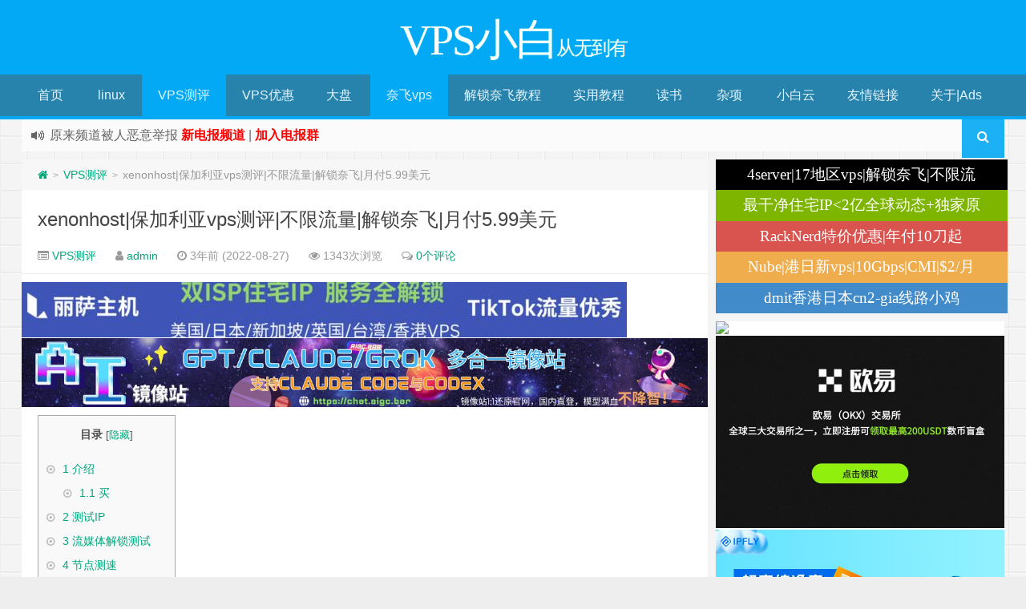

--- FILE ---
content_type: text/html; charset=UTF-8
request_url: https://vpsxb.net/2841/
body_size: 20806
content:
<!--
代码如诗 , 如痴如醉 !
-->
<!DOCTYPE HTML>
<html xmlns:wb="http://open.weibo.com/wb" lang="zh-CN">
<head>
<meta charset="UTF-8">
<meta http-equiv="Cache-Control" content="no-transform" />
<meta http-equiv="Cache-Control" content="no-siteapp" />
<meta http-equiv="X-UA-Compatible" content="IE=edge,IE=10,IE=9,IE=8">
<meta name="viewport" content="width=device-width, initial-scale=1.0, user-scalable=0, minimum-scale=1.0, maximum-scale=1.0">
<link href="/favicon.ico" rel="icon" type="image/x-icon" />
<script type="413164fb9230a66823296be7-text/javascript"> var ajaxurl = 'https://vpsxb.net/wp-admin/admin-ajax.php'; </script><meta name='robots' content='max-image-preview:large' />
<style id='wp-img-auto-sizes-contain-inline-css' type='text/css'>
img:is([sizes=auto i],[sizes^="auto," i]){contain-intrinsic-size:3000px 1500px}
/*# sourceURL=wp-img-auto-sizes-contain-inline-css */
</style>
<style id='classic-theme-styles-inline-css' type='text/css'>
/*! This file is auto-generated */
.wp-block-button__link{color:#fff;background-color:#32373c;border-radius:9999px;box-shadow:none;text-decoration:none;padding:calc(.667em + 2px) calc(1.333em + 2px);font-size:1.125em}.wp-block-file__button{background:#32373c;color:#fff;text-decoration:none}
/*# sourceURL=/wp-includes/css/classic-themes.min.css */
</style>
<link rel='stylesheet' id='sps_front_css-css' href='https://vpsxb.net/wp-content/plugins/sync-post-with-other-site/assets/css/sps_front_style.css?rand=234&#038;ver=1.9.1' type='text/css' media='all' />
<link rel='stylesheet' id='toc-screen-css' href='https://vpsxb.net/wp-content/plugins/table-of-contents-plus/screen.min.css?ver=2411.1' type='text/css' media='all' />
<link rel='stylesheet' id='style-css' href='https://vpsxb.net/wp-content/themes/Git-alpha-Cria7L/style.css?ver=1.0' type='text/css' media='all' />
<link rel="https://api.w.org/" href="https://vpsxb.net/wp-json/" /><link rel="alternate" title="JSON" type="application/json" href="https://vpsxb.net/wp-json/wp/v2/posts/2841" /><style type="text/css">.eafl-disclaimer-small{font-size:.8em}.eafl-disclaimer-smaller{font-size:.6em}</style><meta name="keywords" content="保加利亚vps, 奈飞vps, VPS测评, 奈飞vps">
<meta name="description" content="介绍  保加利亚商家，成立于2020年，1Gbps带宽。 买 官网链接 测试IP 达拉斯 45.42.45.1 保加利亚 87.121.54.1 流媒体解锁测试  节点测速    测速结果来自tg频道：@SpeedCentre 测评结果 superbench ----------------------------------------------------------------------------------  CPU Mo">
<style type="text/css" id="custom-background-css">
body.custom-background { background-image: url("https://vpsxb.net/wp-content/themes/Git-alpha-Cria7L/assets/img/bg.png"); background-position: left top; background-size: auto; background-repeat: repeat; background-attachment: fixed; }
</style>
	<link rel="icon" href="https://vpsxb.net/wp-content/uploads/2021/08/cropped-2021081223102786-32x32.jpg" sizes="32x32" />
<link rel="icon" href="https://vpsxb.net/wp-content/uploads/2021/08/cropped-2021081223102786-192x192.jpg" sizes="192x192" />
<link rel="apple-touch-icon" href="https://vpsxb.net/wp-content/uploads/2021/08/cropped-2021081223102786-180x180.jpg" />
<meta name="msapplication-TileImage" content="https://vpsxb.net/wp-content/uploads/2021/08/cropped-2021081223102786-270x270.jpg" />
<title>xenonhost|保加利亚vps测评|不限流量|解锁奈飞|月付5.99美元 | VPS小白</title>
<script type="413164fb9230a66823296be7-text/javascript">
window._deel = {name: 'VPS小白',url: 'https://vpsxb.net/wp-content/themes/Git-alpha-Cria7L', luck: '', ajaxpager: '', commenton: 0, roll: [0,0]}
</script>
<!--[if lt IE 9]><script src="https://cdn.bootcss.com/html5shiv/r29/html5.min.js"></script><![endif]-->
<script type="413164fb9230a66823296be7-text/javascript">
var ajax={get:function(t,e){var s=new XMLHttpRequest||new ActiveXObject("Microsoft,XMLHTTP");s.open("GET",t,!0),s.onreadystatechange=function(){(4==s.readyState&&200==s.status||304==s.status)&&e.call(this,s.responseText)},s.send()},post:function(t,e,s){var n=new XMLHttpRequest||new ActiveXObject("Microsoft,XMLHTTP");n.open("POST",t,!0),n.setRequestHeader("Content-Type","application/x-www-form-urlencoded"),n.onreadystatechange=function(){4!=n.readyState||200!=n.status&&304!=n.status||s.call(this,n.responseText)},n.send(e)}};function setCookie(e,t,o){var i=new Date;i.setDate(i.getDate()+o),document.cookie=e+"="+escape(t)+(null==o?"":";expires="+i.toGMTString())};function getCookie(e){var t,n=new RegExp("(^| )"+e+"=([^;]*)(;|$)");return(t=document.cookie.match(n))?t[2]:null};
</script>
<style id='global-styles-inline-css' type='text/css'>
:root{--wp--preset--aspect-ratio--square: 1;--wp--preset--aspect-ratio--4-3: 4/3;--wp--preset--aspect-ratio--3-4: 3/4;--wp--preset--aspect-ratio--3-2: 3/2;--wp--preset--aspect-ratio--2-3: 2/3;--wp--preset--aspect-ratio--16-9: 16/9;--wp--preset--aspect-ratio--9-16: 9/16;--wp--preset--color--black: #000000;--wp--preset--color--cyan-bluish-gray: #abb8c3;--wp--preset--color--white: #ffffff;--wp--preset--color--pale-pink: #f78da7;--wp--preset--color--vivid-red: #cf2e2e;--wp--preset--color--luminous-vivid-orange: #ff6900;--wp--preset--color--luminous-vivid-amber: #fcb900;--wp--preset--color--light-green-cyan: #7bdcb5;--wp--preset--color--vivid-green-cyan: #00d084;--wp--preset--color--pale-cyan-blue: #8ed1fc;--wp--preset--color--vivid-cyan-blue: #0693e3;--wp--preset--color--vivid-purple: #9b51e0;--wp--preset--gradient--vivid-cyan-blue-to-vivid-purple: linear-gradient(135deg,rgb(6,147,227) 0%,rgb(155,81,224) 100%);--wp--preset--gradient--light-green-cyan-to-vivid-green-cyan: linear-gradient(135deg,rgb(122,220,180) 0%,rgb(0,208,130) 100%);--wp--preset--gradient--luminous-vivid-amber-to-luminous-vivid-orange: linear-gradient(135deg,rgb(252,185,0) 0%,rgb(255,105,0) 100%);--wp--preset--gradient--luminous-vivid-orange-to-vivid-red: linear-gradient(135deg,rgb(255,105,0) 0%,rgb(207,46,46) 100%);--wp--preset--gradient--very-light-gray-to-cyan-bluish-gray: linear-gradient(135deg,rgb(238,238,238) 0%,rgb(169,184,195) 100%);--wp--preset--gradient--cool-to-warm-spectrum: linear-gradient(135deg,rgb(74,234,220) 0%,rgb(151,120,209) 20%,rgb(207,42,186) 40%,rgb(238,44,130) 60%,rgb(251,105,98) 80%,rgb(254,248,76) 100%);--wp--preset--gradient--blush-light-purple: linear-gradient(135deg,rgb(255,206,236) 0%,rgb(152,150,240) 100%);--wp--preset--gradient--blush-bordeaux: linear-gradient(135deg,rgb(254,205,165) 0%,rgb(254,45,45) 50%,rgb(107,0,62) 100%);--wp--preset--gradient--luminous-dusk: linear-gradient(135deg,rgb(255,203,112) 0%,rgb(199,81,192) 50%,rgb(65,88,208) 100%);--wp--preset--gradient--pale-ocean: linear-gradient(135deg,rgb(255,245,203) 0%,rgb(182,227,212) 50%,rgb(51,167,181) 100%);--wp--preset--gradient--electric-grass: linear-gradient(135deg,rgb(202,248,128) 0%,rgb(113,206,126) 100%);--wp--preset--gradient--midnight: linear-gradient(135deg,rgb(2,3,129) 0%,rgb(40,116,252) 100%);--wp--preset--font-size--small: 13px;--wp--preset--font-size--medium: 20px;--wp--preset--font-size--large: 36px;--wp--preset--font-size--x-large: 42px;--wp--preset--spacing--20: 0.44rem;--wp--preset--spacing--30: 0.67rem;--wp--preset--spacing--40: 1rem;--wp--preset--spacing--50: 1.5rem;--wp--preset--spacing--60: 2.25rem;--wp--preset--spacing--70: 3.38rem;--wp--preset--spacing--80: 5.06rem;--wp--preset--shadow--natural: 6px 6px 9px rgba(0, 0, 0, 0.2);--wp--preset--shadow--deep: 12px 12px 50px rgba(0, 0, 0, 0.4);--wp--preset--shadow--sharp: 6px 6px 0px rgba(0, 0, 0, 0.2);--wp--preset--shadow--outlined: 6px 6px 0px -3px rgb(255, 255, 255), 6px 6px rgb(0, 0, 0);--wp--preset--shadow--crisp: 6px 6px 0px rgb(0, 0, 0);}:where(.is-layout-flex){gap: 0.5em;}:where(.is-layout-grid){gap: 0.5em;}body .is-layout-flex{display: flex;}.is-layout-flex{flex-wrap: wrap;align-items: center;}.is-layout-flex > :is(*, div){margin: 0;}body .is-layout-grid{display: grid;}.is-layout-grid > :is(*, div){margin: 0;}:where(.wp-block-columns.is-layout-flex){gap: 2em;}:where(.wp-block-columns.is-layout-grid){gap: 2em;}:where(.wp-block-post-template.is-layout-flex){gap: 1.25em;}:where(.wp-block-post-template.is-layout-grid){gap: 1.25em;}.has-black-color{color: var(--wp--preset--color--black) !important;}.has-cyan-bluish-gray-color{color: var(--wp--preset--color--cyan-bluish-gray) !important;}.has-white-color{color: var(--wp--preset--color--white) !important;}.has-pale-pink-color{color: var(--wp--preset--color--pale-pink) !important;}.has-vivid-red-color{color: var(--wp--preset--color--vivid-red) !important;}.has-luminous-vivid-orange-color{color: var(--wp--preset--color--luminous-vivid-orange) !important;}.has-luminous-vivid-amber-color{color: var(--wp--preset--color--luminous-vivid-amber) !important;}.has-light-green-cyan-color{color: var(--wp--preset--color--light-green-cyan) !important;}.has-vivid-green-cyan-color{color: var(--wp--preset--color--vivid-green-cyan) !important;}.has-pale-cyan-blue-color{color: var(--wp--preset--color--pale-cyan-blue) !important;}.has-vivid-cyan-blue-color{color: var(--wp--preset--color--vivid-cyan-blue) !important;}.has-vivid-purple-color{color: var(--wp--preset--color--vivid-purple) !important;}.has-black-background-color{background-color: var(--wp--preset--color--black) !important;}.has-cyan-bluish-gray-background-color{background-color: var(--wp--preset--color--cyan-bluish-gray) !important;}.has-white-background-color{background-color: var(--wp--preset--color--white) !important;}.has-pale-pink-background-color{background-color: var(--wp--preset--color--pale-pink) !important;}.has-vivid-red-background-color{background-color: var(--wp--preset--color--vivid-red) !important;}.has-luminous-vivid-orange-background-color{background-color: var(--wp--preset--color--luminous-vivid-orange) !important;}.has-luminous-vivid-amber-background-color{background-color: var(--wp--preset--color--luminous-vivid-amber) !important;}.has-light-green-cyan-background-color{background-color: var(--wp--preset--color--light-green-cyan) !important;}.has-vivid-green-cyan-background-color{background-color: var(--wp--preset--color--vivid-green-cyan) !important;}.has-pale-cyan-blue-background-color{background-color: var(--wp--preset--color--pale-cyan-blue) !important;}.has-vivid-cyan-blue-background-color{background-color: var(--wp--preset--color--vivid-cyan-blue) !important;}.has-vivid-purple-background-color{background-color: var(--wp--preset--color--vivid-purple) !important;}.has-black-border-color{border-color: var(--wp--preset--color--black) !important;}.has-cyan-bluish-gray-border-color{border-color: var(--wp--preset--color--cyan-bluish-gray) !important;}.has-white-border-color{border-color: var(--wp--preset--color--white) !important;}.has-pale-pink-border-color{border-color: var(--wp--preset--color--pale-pink) !important;}.has-vivid-red-border-color{border-color: var(--wp--preset--color--vivid-red) !important;}.has-luminous-vivid-orange-border-color{border-color: var(--wp--preset--color--luminous-vivid-orange) !important;}.has-luminous-vivid-amber-border-color{border-color: var(--wp--preset--color--luminous-vivid-amber) !important;}.has-light-green-cyan-border-color{border-color: var(--wp--preset--color--light-green-cyan) !important;}.has-vivid-green-cyan-border-color{border-color: var(--wp--preset--color--vivid-green-cyan) !important;}.has-pale-cyan-blue-border-color{border-color: var(--wp--preset--color--pale-cyan-blue) !important;}.has-vivid-cyan-blue-border-color{border-color: var(--wp--preset--color--vivid-cyan-blue) !important;}.has-vivid-purple-border-color{border-color: var(--wp--preset--color--vivid-purple) !important;}.has-vivid-cyan-blue-to-vivid-purple-gradient-background{background: var(--wp--preset--gradient--vivid-cyan-blue-to-vivid-purple) !important;}.has-light-green-cyan-to-vivid-green-cyan-gradient-background{background: var(--wp--preset--gradient--light-green-cyan-to-vivid-green-cyan) !important;}.has-luminous-vivid-amber-to-luminous-vivid-orange-gradient-background{background: var(--wp--preset--gradient--luminous-vivid-amber-to-luminous-vivid-orange) !important;}.has-luminous-vivid-orange-to-vivid-red-gradient-background{background: var(--wp--preset--gradient--luminous-vivid-orange-to-vivid-red) !important;}.has-very-light-gray-to-cyan-bluish-gray-gradient-background{background: var(--wp--preset--gradient--very-light-gray-to-cyan-bluish-gray) !important;}.has-cool-to-warm-spectrum-gradient-background{background: var(--wp--preset--gradient--cool-to-warm-spectrum) !important;}.has-blush-light-purple-gradient-background{background: var(--wp--preset--gradient--blush-light-purple) !important;}.has-blush-bordeaux-gradient-background{background: var(--wp--preset--gradient--blush-bordeaux) !important;}.has-luminous-dusk-gradient-background{background: var(--wp--preset--gradient--luminous-dusk) !important;}.has-pale-ocean-gradient-background{background: var(--wp--preset--gradient--pale-ocean) !important;}.has-electric-grass-gradient-background{background: var(--wp--preset--gradient--electric-grass) !important;}.has-midnight-gradient-background{background: var(--wp--preset--gradient--midnight) !important;}.has-small-font-size{font-size: var(--wp--preset--font-size--small) !important;}.has-medium-font-size{font-size: var(--wp--preset--font-size--medium) !important;}.has-large-font-size{font-size: var(--wp--preset--font-size--large) !important;}.has-x-large-font-size{font-size: var(--wp--preset--font-size--x-large) !important;}
/*# sourceURL=global-styles-inline-css */
</style>
</head>
<body class="wp-singular post-template-default single single-post postid-2841 single-format-standard custom-background wp-theme-Git-alpha-Cria7L">
<header id="header" class="header" style="background-color: #03A9F4;"><style type="text/css">#nav-header{background-color: rgba(85,84,85, 0.5);background: rgba(85,84,85, 0.5);color: rgba(85,84,85, 0.5);}</style><style type="text/css">.navbar .nav li:hover a, .navbar .nav li.current-menu-item a, .navbar .nav li.current-menu-parent a, .navbar .nav li.current_page_item a, .navbar .nav li.current-post-ancestor a,.toggle-search ,#submit ,.pagination ul>.active>a,.pagination ul>.active>span,.bdcs-container .bdcs-search-form-submit,.metacat a{background: #03A9F4;}.footer,.title h2,.card-item .cardpricebtn{color: #03A9F4;}.bdcs-container .bdcs-search-form-submit ,.bdcs-container .bdcs-search {border-color: #03A9F4;}.pagination ul>li>a:hover,.navbar .nav li a:focus, .navbar .nav li a:hover,.toggle-search:hover,#submit:hover,.cardpricebtn .cardbuy {background-color: #2196F3;}.tooltip-inner{background-color:#2196F3;}.tooltip.top .tooltip-arrow{border-top-color:#2196F3;}.tooltip.right .tooltip-arrow{border-right-color:#2196F3;}.tooltip.left .tooltip-arrow{border-left-color:#2196F3;}.tooltip.bottom .tooltip-arrow{border-bottom-color:#2196F3;}</style>
<div class="container-inner"><div class="g-logo pull-center"><a href="/">
<div class="h1logo" ><span class="g-mono" style="font-family:楷体;">VPS小白</span>  <span class="g-bloger" style="font-family:楷体;">从无到有</span></div></a></div></div><div id="toubuads"></div>
<div id="nav-header" class="navbar" style="border-bottom: 4px solid #03A9F4 ;">
<div class="toggle-search pc-hide" style="float:right;position:absolute;top:0;right:0;"><i class="fa fa-search"></i></div><div class="search-expand pc-hide" style="display:none;"><div class="search-expand-inner pc-hide">
<form method="get" class="searchform themeform" action="https://vpsxb.net">
   <div><input type="text" class="search" placeholder="输入内容并回车" name="s" x-webkit-speech /></div>
</form>
</div>
</div>
<ul class="nav">
<li id="menu-item-59" class="menu-item menu-item-type-custom menu-item-object-custom menu-item-home menu-item-59"><a href="https://vpsxb.net/">首页</a></li>
<li id="menu-item-69" class="menu-item menu-item-type-taxonomy menu-item-object-category menu-item-69"><a href="https://vpsxb.net/category/linux/">linux</a></li>
<li id="menu-item-62" class="menu-item menu-item-type-taxonomy menu-item-object-category current-post-ancestor current-menu-parent current-post-parent menu-item-62"><a href="https://vpsxb.net/category/test/">VPS测评</a></li>
<li id="menu-item-61" class="menu-item menu-item-type-taxonomy menu-item-object-category menu-item-has-children menu-item-61"><a href="https://vpsxb.net/category/share/">VPS优惠</a>
<ul class="sub-menu">
	<li id="menu-item-193" class="menu-item menu-item-type-taxonomy menu-item-object-category menu-item-193"><a href="https://vpsxb.net/category/share/special/">特价vps</a></li>
	<li id="menu-item-72" class="menu-item menu-item-type-taxonomy menu-item-object-category menu-item-72"><a href="https://vpsxb.net/category/share/america/">美洲</a></li>
	<li id="menu-item-71" class="menu-item menu-item-type-taxonomy menu-item-object-category menu-item-71"><a href="https://vpsxb.net/category/share/europe/">欧洲</a></li>
	<li id="menu-item-70" class="menu-item menu-item-type-taxonomy menu-item-object-category menu-item-70"><a href="https://vpsxb.net/category/share/asia/">亚洲</a></li>
</ul>
</li>
<li id="menu-item-521" class="menu-item menu-item-type-taxonomy menu-item-object-category menu-item-has-children menu-item-521"><a href="https://vpsxb.net/category/storage/">大盘</a>
<ul class="sub-menu">
	<li id="menu-item-522" class="menu-item menu-item-type-taxonomy menu-item-object-category menu-item-522"><a href="https://vpsxb.net/category/storage/dedicated/">独服</a></li>
</ul>
</li>
<li id="menu-item-107" class="menu-item menu-item-type-taxonomy menu-item-object-category current-post-ancestor current-menu-parent current-post-parent menu-item-107"><a href="https://vpsxb.net/category/netflix/">奈飞vps</a></li>
<li id="menu-item-194" class="menu-item menu-item-type-taxonomy menu-item-object-category menu-item-194"><a href="https://vpsxb.net/category/unblock/">解锁奈飞教程</a></li>
<li id="menu-item-65" class="menu-item menu-item-type-taxonomy menu-item-object-category menu-item-has-children menu-item-65"><a href="https://vpsxb.net/category/666/">实用教程</a>
<ul class="sub-menu">
	<li id="menu-item-1325" class="menu-item menu-item-type-taxonomy menu-item-object-category menu-item-1325"><a href="https://vpsxb.net/category/resource/">网络资源</a></li>
</ul>
</li>
<li id="menu-item-955" class="menu-item menu-item-type-taxonomy menu-item-object-category menu-item-has-children menu-item-955"><a href="https://vpsxb.net/category/reading/">读书</a>
<ul class="sub-menu">
	<li id="menu-item-929" class="menu-item menu-item-type-taxonomy menu-item-object-category menu-item-929"><a href="https://vpsxb.net/category/reading/english/">英语</a></li>
	<li id="menu-item-969" class="menu-item menu-item-type-taxonomy menu-item-object-category menu-item-969"><a href="https://vpsxb.net/category/reading/kiswahili/">斯瓦希里语</a></li>
</ul>
</li>
<li id="menu-item-958" class="menu-item menu-item-type-taxonomy menu-item-object-category menu-item-958"><a href="https://vpsxb.net/category/anything/">杂项</a></li>
<li id="menu-item-1929" class="menu-item menu-item-type-custom menu-item-object-custom menu-item-1929"><a href="https://yun.vpsxb.net/">小白云</a></li>
<li id="menu-item-2222" class="menu-item menu-item-type-custom menu-item-object-custom menu-item-2222"><a href="https://vpsxb.net/friends/">友情链接</a></li>
<li id="menu-item-63" class="menu-item menu-item-type-post_type menu-item-object-page menu-item-63"><a href="https://vpsxb.net/about/">关于|Ads</a></li>
<li style="float:right;"><div class="toggle-search m-hide"><i class="fa fa-search"></i></div><div class="search-expand" style="display: none;"><div class="search-expand-inner">
<form method="get" class="searchform themeform" action="https://vpsxb.net">
   <div><input type="text" class="search" placeholder="输入内容并回车" name="s" x-webkit-speech /></div>
</form>
</div>
</div>
</li>
</ul>
</div>
</header>
<section class="container">
<div class="speedbar">
                <div class="toptip" id="callboard"><ul style="font-size:16px;margin-top:2px;">
		<li>原来频道被人恶意举报
<a href="https://t.me/hzcyq" target="_blank" style="color:red; font-weight:bold;">新电报频道</a> |
<a href="https://t.me/vpsxbnet" target="_blank" style="color:red; font-weight:bold;">加入电报群</a>
</li>
<li><a target="_blank" href="https://vpsxb.net/7401/">greenwebpage|香港|日本|新加坡|美国等多地vps测评|移动直连|1Gbps带宽|年付€29</a></li></ul></div>
    </div>
<div class="content-wrap">
	<div class="content">
<div class="breadcrumbs"><a title="返回首页" href="https://vpsxb.net"><i class="fa fa-home"></i></a> <small>></small> <a href="https://vpsxb.net/category/test/">VPS测评</a> <small>></small> <span class="muted">xenonhost|保加利亚vps测评|不限流量|解锁奈飞|月付5.99美元</span></div>				<header class="article-header">
			<h1 class="article-title"><a href="https://vpsxb.net/2841/">xenonhost|保加利亚vps测评|不限流量|解锁奈飞|月付5.99美元</a></h1>
			<div class="meta">
				<span id="mute-category" class="muted"><i class="fa fa-list-alt"></i><a href="https://vpsxb.net/category/test/"> VPS测评</a></span>				<span class="muted"><i class="fa fa-user"></i> <a href="https://vpsxb.net/author/vpsxb_admin/">admin</a></span>

    
				<span class="muted"><i class="fa fa-clock-o"></i> 3年前 (2022-08-27)</span>
				<span class="muted"><i class="fa fa-eye"></i> 1343次浏览</span>
								<span class="muted"><i class="fa fa-comments-o"></i> <a href="https://vpsxb.net/2841/#respond">0个评论</a></span>								<span class="muted"></span>
			</div>
				</header>
<div class="banner banner-post"><a href="https://lisahost.com/aff.php?aff=1592&gocart=true" target="_blank"><img src="https://tc.vpsxb.cc/images/2025/11/05/202511050330449.png"></a><br>
<a href="https://chat.aigc.bar" target="_blank"><img src="https://tc.vpsxb.cc/images/2025/11/05/202511050327302.png"></a></div>		<article class="article-content">
			<div id="toc_container" class="no_bullets"><p class="toc_title">目录</p><ul class="toc_list"><li><a href="#i"><span class="toc_number toc_depth_1">1</span> 介绍</a><ul><li><a href="#i-2"><span class="toc_number toc_depth_2">1.1</span> 买</a></li></ul></li><li><a href="#IP"><span class="toc_number toc_depth_1">2</span> 测试IP</a></li><li><a href="#i-3"><span class="toc_number toc_depth_1">3</span> 流媒体解锁测试</a></li><li><a href="#i-4"><span class="toc_number toc_depth_1">4</span> 节点测速</a></li><li><a href="#i-5"><span class="toc_number toc_depth_1">5</span> 测评结果</a><ul><li><a href="#superbench"><span class="toc_number toc_depth_2">5.1</span> superbench</a></li><li><a href="#i-6"><span class="toc_number toc_depth_2">5.2</span> 三网测速</a></li><li><a href="#i-7"><span class="toc_number toc_depth_2">5.3</span> 全球测速</a></li><li><a href="#i-8"><span class="toc_number toc_depth_2">5.4</span> 回程路由</a></li><li><a href="#i-9"><span class="toc_number toc_depth_2">5.5</span> 去程路由</a></li><li><a href="#i-10"><span class="toc_number toc_depth_2">5.6</span> 国内延迟</a></li><li><a href="#i-11"><span class="toc_number toc_depth_2">5.7</span> 国际延迟丢包</a></li><li><a href="#lemonbench"><span class="toc_number toc_depth_2">5.8</span> lemonbench</a></li></ul></li><li><a href="#i-12"><span class="toc_number toc_depth_1">6</span> 小结</a></li></ul></div>
<h2><span id="i">介绍</span></h2>
<p><img decoding="async" src="https://img.vpsxb.net/vdt19840/img/main/202208280236109.png" /><br />
保加利亚商家，成立于2020年，1Gbps带宽。</p>
<h3><span id="i-2">买</span></h3>
<p><a href="https://billing.xenonhost.co/aff.php?aff=26" target="_blank" rel="noopener">官网链接</a></p>
<h2><span id="IP">测试IP</span></h2>
<p>达拉斯<br />
45.42.45.1<br />
保加利亚<br />
87.121.54.1</p>
<h2><span id="i-3">流媒体解锁测试</span></h2>
<p><img decoding="async" src="https://img.vpsxb.net/vdt19840/img/main/202208280253742.png" /></p>
<h2><span id="i-4">节点测速</span></h2>
<p><img decoding="async" src="https://img.vpsxb.net/vdt19840/img/main/202208280323346.png" /><br />
<img decoding="async" src="https://img.vpsxb.net/vdt19840/img/main/202208280324954.png" /><br />
<img decoding="async" src="https://img.vpsxb.net/vdt19840/img/main/202208280324825.png" /><br />
测速结果来自tg频道：@SpeedCentre</p>
<h2><span id="i-5">测评结果</span></h2>
<h3><span id="superbench">superbench</span></h3>
<pre class="prettyprint linenums" ><span id="line-number-5">----------------------------------------------------------------------------------
</span><span id="line-number-6"> CPU Model            : Intel(R) Xeon(R) CPU E5-2690 v2 @ 3.00GHz
</span><span id="line-number-7"> CPU Cores            : 1 Cores 2992.784 MHz x86_64
</span><span id="line-number-8"> CPU Cache            : 25600 KB 
</span><span id="line-number-9"> CPU Flags            : AES-NI Enabled &amp; VM-x/AMD-V Disabled 
</span><span id="line-number-10"> OS                   : Debian GNU/Linux 10 (64 Bit) KVM
</span><span id="line-number-11"> Kernel               : 5.10.0-0.bpo.15-amd64
</span><span id="line-number-12"> Total Space          : 1.9 GB / 20.0 GB 
</span><span id="line-number-13"> Total RAM            : 75 MB / 3933 MB (566 MB Buff)
</span><span id="line-number-14"> Total SWAP           : 0 MB / 0 MB
</span><span id="line-number-15"> Uptime               : 0 days 0 hour 13 min
</span><span id="line-number-16"> Load Average         : 0.06, 0.03, 0.00
</span><span id="line-number-17"> TCP CC               : bbr + fq
</span><span id="line-number-18"> Organization         : AS209628 MurVal LTD.
</span><span id="line-number-19"> Location             : Sofia / BG
</span><span id="line-number-20"> Region               : Sofia-Capital
</span><span id="line-number-21">----------------------------------------------------------------------------------
</span><span id="line-number-22"> Stream Media Unlock  :
</span><span id="line-number-23"> Netflix              : Yes (Region: BG)
</span><span id="line-number-24"> YouTube Premium      : Yes (Region: BG)
</span><span id="line-number-25"> YouTube CDN          : Frankfurt
</span><span id="line-number-26"> BiliBili China       : Network connection failed
</span><span id="line-number-27"> TikTok               : Yes (Region: BG)
</span><span id="line-number-28"> iQIYI International  : Yes (Region: INTL)
</span><span id="line-number-29">----------------------------------------------------------------------------------
</span><span id="line-number-30"> I/O Speed( 1.0GB )   : 204 MB/s
</span><span id="line-number-31"> I/O Speed( 1.0GB )   : 218 MB/s
</span><span id="line-number-32"> I/O Speed( 1.0GB )   : 33.6 MB/s
</span><span id="line-number-33"> Average I/O Speed    : 151.9 MB/s
</span><span id="line-number-34">----------------------------------------------------------------------------------
</span><span id="line-number-35"> Geekbench v5 Test    :
</span><span id="line-number-36">       Single Core    : 589  
</span><span id="line-number-37">        Multi Core    : 589
</span><span id="line-number-38">----------------------------------------------------------------------------------</span></pre>
<h3><span id="i-6">三网测速</span></h3>
<p>移动联通没跑起来……</p>
<pre class="prettyprint linenums" ><span id="line-number-38">----------------------------------------------------------------------------------
</span><span id="line-number-39"> Node Name        Upload Speed      Download Speed      Latency     Packet Loss         
</span><span id="line-number-40"> Speedtest.net    906.14 Mbit/s     627.79 Mbit/s       0.93 ms     0.0%                
</span><span id="line-number-41"> Shanghai     CT  38.38 Mbit/s      57.53 Mbit/s        239.94 ms   Not available       
</span><span id="line-number-42"> Nanjing 5G   CT  38.29 Mbit/s      61.91 Mbit/s        243.15 ms   0.7%                
</span><span id="line-number-43"> TianJin 5G   CT  19.53 Mbit/s      59.69 Mbit/s        197.12 ms   3.0%                
</span><span id="line-number-44">----------------------------------------------------------------------------------</span></pre>
<h3><span id="i-7">全球测速</span></h3>
<pre class="prettyprint linenums" ><span id="line-number-44">----------------------------------------------------------------------------------
</span><span id="line-number-45"> Node Name        Upload Speed      Download Speed      Latency     Packet Loss         
</span><span id="line-number-46"> Taiwan       CN  50.52 Mbit/s      10.83 Mbit/s        307.56 ms   0.0%                
</span><span id="line-number-47"> Singapore    SG  42.56 Mbit/s      2.42 Mbit/s         183.28 ms   0.0%                
</span><span id="line-number-48"> Seoul        KR  36.59 Mbit/s      55.18 Mbit/s        285.40 ms   0.3%                
</span><span id="line-number-49"> Los Angeles  US  47.20 Mbit/s      59.56 Mbit/s        177.45 ms   0.0%                
</span><span id="line-number-50"> France       FR  49.48 Mbit/s      56.07 Mbit/s        62.26 ms    0.0%                
</span><span id="line-number-51">----------------------------------------------------------------------------------</span></pre>
<h3><span id="i-8">回程路由</span></h3>
<pre class="prettyprint linenums" ><span id="line-number-53">Traceroute to China, Guangzhou CT (TCP Mode, Max 30 Hop)
</span><span id="line-number-54">============================================================
</span><span id="line-number-55">traceroute to 113.108.209.1 (113.108.209.1), 30 hops max, 32 byte packets
</span><span id="line-number-56"> 1  87.121.54.7  0.34 ms  AS209628  Bulgaria, Sofia, neterra.net
</span><span id="line-number-57"> 2  94.156.249.112  0.90 ms  AS34224  Bulgaria, Sofia, neterra.net
</span><span id="line-number-58"> 3  212.73.157.182  1.13 ms  AS34224  Bulgaria, neterra.net
</span><span id="line-number-59"> 4  94.156.252.160  16.06 ms  AS34224  Bulgaria, neterra.net
</span><span id="line-number-60"> 5  212.133.10.25  46.80 ms  AS3356  Bulgaria, Sofia, level3.com
</span><span id="line-number-62"> 7  195.122.182.218  38.96 ms  AS3356  Germany, Hesse, Frankfurt, level3.com
</span><span id="line-number-64"> 9  202.97.12.34  233.97 ms  AS4134  China, Guangdong, Guangzhou, ChinaTelecom
</span><span id="line-number-65">10  202.97.94.125  238.46 ms  AS4134  China, Guangdong, Guangzhou, ChinaTelecom
</span><span id="line-number-86">
</span><span id="line-number-87">
</span><span id="line-number-88">Traceroute to China, Shanghai CT (TCP Mode, Max 30 Hop)
</span><span id="line-number-89">============================================================
</span><span id="line-number-90">traceroute to 180.153.28.5 (180.153.28.5), 30 hops max, 32 byte packets
</span><span id="line-number-91"> 1  87.121.54.7  0.20 ms  AS209628  Bulgaria, Sofia, neterra.net
</span><span id="line-number-92"> 2  94.156.249.112  0.99 ms  AS34224  Bulgaria, Sofia, neterra.net
</span><span id="line-number-93"> 3  212.73.157.182  1.18 ms  AS34224  Bulgaria, neterra.net
</span><span id="line-number-94"> 4  94.156.252.160  2.04 ms  AS34224  Bulgaria, neterra.net
</span><span id="line-number-95"> 5  212.133.10.25  47.15 ms  AS3356  Bulgaria, Sofia, level3.com</span><span id="line-number-96">
</span><span id="line-number-97"> 7  195.122.182.218  40.12 ms  AS3356  Germany, Hesse, Frankfurt, level3.com</span><span id="line-number-100">
</span><span id="line-number-101">11  61.152.25.197  239.86 ms  AS4812  China, Shanghai, ChinaTelecom
</span><span id="line-number-102">12  124.74.166.226  228.52 ms  AS4812  China, Shanghai, ChinaTelecom
</span><span id="line-number-103">13  101.95.225.34  226.87 ms  AS4811  China, Shanghai, ChinaTelecom
</span><span id="line-number-104">14  101.227.255.46  228.02 ms  AS4812  China, Shanghai, ChinaTelecom</span><span id="line-number-121">
</span><span id="line-number-122">
</span><span id="line-number-123">Traceroute to China, Beijing CT (TCP Mode, Max 30 Hop)
</span><span id="line-number-124">============================================================
</span><span id="line-number-125">traceroute to 180.149.128.9 (180.149.128.9), 30 hops max, 32 byte packets
</span><span id="line-number-126"> 1  87.121.54.7  0.22 ms  AS209628  Bulgaria, Sofia, neterra.net
</span><span id="line-number-127"> 2  94.156.249.112  0.94 ms  AS34224  Bulgaria, Sofia, neterra.net
</span><span id="line-number-128"> 3  212.73.157.182  1.16 ms  AS34224  Bulgaria, neterra.net
</span><span id="line-number-129"> 4  94.156.252.160  1.66 ms  AS34224  Bulgaria, neterra.net
</span><span id="line-number-130"> 5  212.133.10.25  47.31 ms  AS3356  Bulgaria, Sofia, level3.com</span><span id="line-number-131">
</span><span id="line-number-132"> 7  195.122.182.170  32.94 ms  AS3356  Germany, Hesse, Frankfurt, level3.com</span><span id="line-number-133">
</span><span id="line-number-134"> 9  202.97.12.145  197.49 ms  AS4134  China, Beijing, ChinaTelecom
</span><span id="line-number-157">
</span><span id="line-number-158">Traceroute to China, Guangzhou CU (TCP Mode, Max 30 Hop)
</span><span id="line-number-159">============================================================
</span><span id="line-number-160">traceroute to 210.21.4.130 (210.21.4.130), 30 hops max, 32 byte packets
</span><span id="line-number-161"> 1  87.121.54.7  0.26 ms  AS209628  Bulgaria, Sofia, neterra.net
</span><span id="line-number-162"> 2  94.156.249.112  0.79 ms  AS34224  Bulgaria, Sofia, neterra.net
</span><span id="line-number-163"> 3  212.73.157.182  1.29 ms  AS34224  Bulgaria, neterra.net
</span><span id="line-number-164"> 4  94.156.252.160  1.70 ms  AS34224  Bulgaria, neterra.net
</span><span id="line-number-165"> 5  212.133.10.25  48.27 ms  AS3356  Bulgaria, Sofia, level3.com
</span><span id="line-number-166"> 6  4.69.153.129  178.67 ms  AS3356  United States, California, Los Angeles, level3.com
</span><span id="line-number-167"> 7  4.26.1.158  264.86 ms  AS3356  United States, California, Los Angeles, level3.com
</span><span id="line-number-168"> 8  219.158.98.149  252.05 ms  AS4837  China, Guangdong, Guangzhou, ChinaUnicom</span><span id="line-number-170">
</span><span id="line-number-171">11  112.96.0.2  257.13 ms  AS17816  China, Guangdong, Guangzhou, ChinaUnicom
</span><span id="line-number-172">12  120.80.79.186  267.22 ms  AS17622  China, Guangdong, Guangzhou, ChinaUnicom
</span><span id="line-number-190">
</span><span id="line-number-191">
</span><span id="line-number-192">
</span><span id="line-number-193">Traceroute to China, Shanghai CU (TCP Mode, Max 30 Hop)
</span><span id="line-number-194">============================================================
</span><span id="line-number-195">traceroute to 58.247.8.158 (58.247.8.158), 30 hops max, 32 byte packets
</span><span id="line-number-196"> 1  87.121.54.7  0.22 ms  AS209628  Bulgaria, Sofia, neterra.net
</span><span id="line-number-197"> 2  94.156.249.112  0.80 ms  AS34224  Bulgaria, Sofia, neterra.net
</span><span id="line-number-198"> 3  212.73.157.182  140.05 ms  AS34224  Bulgaria, neterra.net
</span><span id="line-number-199"> 4  94.156.252.160  2.18 ms  AS34224  Bulgaria, neterra.net
</span><span id="line-number-200"> 5  212.133.10.25  62.15 ms  AS3356  Bulgaria, Sofia, level3.com
</span><span id="line-number-201"> 6  4.69.209.165  179.72 ms  AS3356  United States, California, San Jose, level3.com
</span><span id="line-number-202"> 7  4.53.208.102  264.19 ms  AS3356  United States, California, San Jose, level3.com
</span><span id="line-number-203"> 8  219.158.97.181  265.45 ms  AS4837  China, Shanghai, ChinaUnicom
</span><span id="line-number-204"> 9  219.158.113.134  277.58 ms  AS4837  China, Shanghai, ChinaUnicom</span><span id="line-number-206">
</span><span id="line-number-207">12  139.226.228.46  276.73 ms  AS17621  China, Shanghai, ChinaUnicom
</span><span id="line-number-208">13  139.226.225.22  260.85 ms  AS17621  China, Shanghai, ChinaUnicom
</span><span id="line-number-209">14  58.247.8.153  282.44 ms  AS17621  China, Shanghai, ChinaUnicom
</span><span id="line-number-225">
</span><span id="line-number-226">
</span><span id="line-number-227">
</span><span id="line-number-228">Traceroute to China, Beijing CU (TCP Mode, Max 30 Hop)
</span><span id="line-number-229">============================================================
</span><span id="line-number-230">traceroute to 123.125.99.1 (123.125.99.1), 30 hops max, 32 byte packets
</span><span id="line-number-231"> 1  87.121.54.7  0.26 ms  AS209628  Bulgaria, Sofia, neterra.net
</span><span id="line-number-232"> 2  94.156.249.112  0.93 ms  AS34224  Bulgaria, Sofia, neterra.net
</span><span id="line-number-233"> 3  212.73.157.182  21.74 ms  AS34224  Bulgaria, neterra.net
</span><span id="line-number-234"> 4  94.156.252.160  2.03 ms  AS34224  Bulgaria, neterra.net
</span><span id="line-number-235"> 5  94.156.252.249  30.74 ms  AS34224  Bulgaria, Sofia, neterra.net
</span><span id="line-number-236"> 6  80.81.193.1  33.54 ms  *  Germany, Hesse, Frankfurt, de-cix.net
</span><span id="line-number-237"> 7  140.222.236.59  33.69 ms  *  Germany, Hesse, Frankfurt, verizon.com</span><span id="line-number-238">
</span><span id="line-number-239"> 9  219.158.15.157  199.79 ms  AS4837  China, Beijing, ChinaUnicom
</span><span id="line-number-240">10  219.158.3.29  186.87 ms  AS4837  China, Beijing, ChinaUnicom</span><span id="line-number-241">
</span><span id="line-number-242">12  125.33.186.110  181.09 ms  AS4808  China, Beijing, ChinaUnicom
</span><span id="line-number-243">13  219.232.11.206  193.81 ms  AS4808  China, Beijing, ChinaUnicom
</span><span id="line-number-261">
</span><span id="line-number-262">
</span><span id="line-number-263">Traceroute to China, Guangzhou CM (TCP Mode, Max 30 Hop)
</span><span id="line-number-264">============================================================
</span><span id="line-number-265">traceroute to 120.196.212.25 (120.196.212.25), 30 hops max, 32 byte packets
</span><span id="line-number-266"> 1  87.121.54.7  0.21 ms  AS209628  Bulgaria, Sofia, neterra.net
</span><span id="line-number-267"> 2  94.156.249.112  1.34 ms  AS34224  Bulgaria, Sofia, neterra.net
</span><span id="line-number-268"> 3  212.73.157.182  1.29 ms  AS34224  Bulgaria, neterra.net
</span><span id="line-number-269"> 4  94.156.252.160  2.05 ms  AS34224  Bulgaria, neterra.net
</span><span id="line-number-270"> 5  212.133.10.25  47.11 ms  AS3356  Bulgaria, Sofia, level3.com
</span><span id="line-number-271"> 6  4.69.167.114  47.64 ms  AS3356  Germany, Hesse, Frankfurt, level3.com</span><span id="line-number-277">
</span><span id="line-number-278">13  111.24.14.149  241.04 ms  AS9808  China, Guangdong, Guangzhou, ChinaMobile
</span><span id="line-number-280">15  211.136.249.97  277.72 ms  AS56040  China, Guangdong, Guangzhou, ChinaMobile</span><span id="line-number-285">
</span><span id="line-number-286">21  120.196.212.25  243.18 ms  AS56040  China, Guangdong, Guangzhou, ChinaMobile
</span><span id="line-number-287">
</span><span id="line-number-288">
</span><span id="line-number-289">Traceroute to China, Shanghai CM (TCP Mode, Max 30 Hop)
</span><span id="line-number-290">============================================================
</span><span id="line-number-291">traceroute to 221.183.55.22 (221.183.55.22), 30 hops max, 32 byte packets
</span><span id="line-number-292"> 1  87.121.54.7  0.21 ms  AS209628  Bulgaria, Sofia, neterra.net
</span><span id="line-number-293"> 2  94.156.249.112  0.81 ms  AS34224  Bulgaria, Sofia, neterra.net
</span><span id="line-number-294"> 3  212.73.157.182  1.71 ms  AS34224  Bulgaria, neterra.net
</span><span id="line-number-295"> 4  94.156.252.160  2.16 ms  AS34224  Bulgaria, neterra.net
</span><span id="line-number-296"> 5  212.133.10.25  46.91 ms  AS3356  Bulgaria, Sofia, level3.com
</span><span id="line-number-297"> 6  4.69.167.114  45.60 ms  AS3356  Germany, Hesse, Frankfurt, level3.com</span><span id="line-number-321">
</span><span id="line-number-322">
</span><span id="line-number-323">
</span><span id="line-number-324">Traceroute to China, Beijing CM (TCP Mode, Max 30 Hop)
</span><span id="line-number-325">============================================================
</span><span id="line-number-326">traceroute to 211.136.25.153 (211.136.25.153), 30 hops max, 32 byte packets
</span><span id="line-number-327"> 1  87.121.54.7  0.19 ms  AS209628  Bulgaria, Sofia, neterra.net
</span><span id="line-number-328"> 2  94.156.249.112  0.82 ms  AS34224  Bulgaria, Sofia, neterra.net
</span><span id="line-number-329"> 3  212.73.157.182  1.25 ms  AS34224  Bulgaria, neterra.net
</span><span id="line-number-330"> 4  94.156.252.160  1.59 ms  AS34224  Bulgaria, neterra.net
</span><span id="line-number-331"> 5  212.133.10.25  46.98 ms  AS3356  Bulgaria, Sofia, level3.com
</span><span id="line-number-332"> 6  4.69.167.114  30.92 ms  AS3356  Germany, Hesse, Frankfurt, level3.com</span><span id="line-number-355">
</span><span id="line-number-356">30  211.136.25.153  273.76 ms  AS56048  China, Beijing, ChinaMobile
</span><span id="line-number-357">
</span><span id="line-number-358">
</span><span id="line-number-359">Traceroute to China, Beijing Dr.Peng Network IDC Network (TCP Mode, Max 30 Hop)
</span><span id="line-number-360">============================================================
</span><span id="line-number-361">traceroute to 211.167.230.100 (211.167.230.100), 30 hops max, 32 byte packets
</span><span id="line-number-362"> 1  87.121.54.7  0.21 ms  AS209628  Bulgaria, Sofia, neterra.net
</span><span id="line-number-363"> 2  94.156.249.112  0.88 ms  AS34224  Bulgaria, Sofia, neterra.net
</span><span id="line-number-364"> 3  212.73.157.182  4.59 ms  AS34224  Bulgaria, neterra.net
</span><span id="line-number-365"> 4  94.156.252.160  1.97 ms  AS34224  Bulgaria, neterra.net
</span><span id="line-number-366"> 5  94.156.252.249  31.83 ms  AS34224  Bulgaria, Sofia, neterra.net
</span><span id="line-number-367"> 6  80.81.193.1  33.41 ms  *  Germany, Hesse, Frankfurt, de-cix.net
</span><span id="line-number-368"> 7  140.222.235.165  33.60 ms  *  Germany, Hesse, Frankfurt, verizon.com
</span><span id="line-number-369"> 8  139.4.140.202  192.29 ms  AS702  Germany, verizon.com
</span><span id="line-number-370"> 9  219.158.13.137  176.60 ms  AS4837  China, Beijing, ChinaUnicom
</span><span id="line-number-371">10  219.158.9.218  197.59 ms  AS4837  China, Beijing, ChinaUnicom</span><span id="line-number-372">
</span><span id="line-number-373">12  202.96.12.34  192.05 ms  AS4808  China, Beijing, ChinaUnicom
</span><span id="line-number-374">13  202.106.192.6  175.73 ms  AS4808  China, Beijing, ChinaUnicom
</span><span id="line-number-375">14  61.149.212.242  193.51 ms  AS4808  China, Beijing, ChinaUnicom
</span><span id="line-number-376">15  202.99.1.234  178.70 ms  AS4808  China, Beijing, ChinaUnicom
</span><span id="line-number-377">16  124.205.97.138  198.91 ms  AS4808  China, Beijing, DRPENG
</span><span id="line-number-378">17  218.241.253.130  194.30 ms  AS4808  China, Beijing, DRPENG</span></pre>
<h3><span id="i-9">去程路由</span></h3>
<pre class="prettyprint linenums">#电信
7 220.186.223.202 -- 中国/浙江/温州/电信 AS4134 6% 90 3 1 1 6
8 220.186.220.221 -- 中国/浙江/温州/电信 AS4134 0% 100 9 7 7 25
11 202.97.74.5 -- 中国/电信 AS4134 79% 39 * 11 11 12
12 202.97.63.26 -- 中国电信 AS4134 0% 100 220 219 218 223
13 118.85.205.82 -- 中国/北京 AS4134 0% 100 266 221 217 276
14 62.115.114.88 ffm-bb1-link.ip.twelve99.net 瑞典/telia.com AS1299 0% 99 230 229 229 230
15 62.115.124.117 ffm-b11-link.ip.twelve99.net 瑞典/telia.com AS1299 86% 37 * 221 221 222
18 93.115.91.27 fra-eqx-02t.voxility.net 德国/法兰克福 AS3223 0% 100 227 227 227 227
22 109.163.232.210 -- 罗马尼亚/布加勒斯特 AS3223 6% 90 258 257 249 259
23 94.156.252.243 94.156.252.243.neterra.net 德国/黑森州/法兰克福 AS34224 0% 100 254 266 248 476
24 212.73.157.185 212.73.157.185.neterra.net 保加利亚 AS34224 0% 100 256 255 247 263
#联通
6 219.158.4.170 -- 中国/山东/济南/联通 AS4837 0% 18 12 15 9 25
7 219.158.3.134 -- 中国/北京/联通 AS4837 0% 18 21 20 13 31
8 219.158.97.198 -- 中国/香港/联通 AS4837 0% 18 167 172 166 261
9 62.115.154.220 ldn-b2-link.ip.twelve99.net 英国/伦敦/telia.com AS1299 0% 18 173 189 173 241
10 62.115.120.238 ldn-bb4-link.ip.twelve99.net 德国/telia.com AS1299 14% 14 248 240 218 260
11 62.115.121.29 ldn-b1-link.ip.twelve99.net 瑞典/telia.com AS1299 0% 18 171 188 171 241
12 213.248.91.110 voxility-ic313760-ldn-b1.ip.twelve99-cust.net 荷兰/telia.com AS1299 0% 17 244 245 244 255
14 5.254.78.94 lon-tel-02t.voxility.net 英国/伦敦 AS3223 0% 17 244 244 244 251
18 109.163.232.210 -- 罗马尼亚/布加勒斯特 AS3223 0% 18 194 196 194 221
19 94.156.252.241 94.156.252.241.neterra.net 德国/黑森州/法兰克福 AS34224 0% 18 203 227 203 327
20 212.73.157.185 212.73.157.185.neterra.net 保加利亚 AS34224 0% 17 205 210 205 275
#移动
10 221.183.67.209 -- 中国/上海/移动 AS9808 0% 17 5 15 3 33
11 221.183.89.13 -- 中国/上海/移动 AS9808 0% 17 39 18 4 39
12 221.183.89.34 -- 中国/上海/移动 AS9808 0% 17 17 20 4 52
13 221.183.89.177 -- 中国/上海/移动 AS9808 0% 17 5 13 4 33
14 223.120.3.189 -- 中国/香港/移动 AS58453 7% 15 39 36 31 47
15 223.120.2.118 -- 中国/香港/移动 AS58453 30% 10 32 34 31 41
16 63.217.16.189 63-217-16-189.static.pccwglobal.net 中国/香港/pccw.com AS3491 0% 16 35 34 31 48
17 63.223.34.58 Bundle-Ether42.clbr02.sin02.pccwbtn.net 新加坡/pccw.com AS3491 0% 16 117 109 89 118
18 63.218.107.230 Dyn-Gi9-31.br02.tok02.pccwbtn.net 新加坡/pccw.com AS3491 0% 16 64 65 64 67
</pre>
<h3><span id="i-10">国内延迟</span></h3>
<p><img decoding="async" src="https://img.vpsxb.net/vdt19840/img/main/202208280319650.png" /></p>
<h3><span id="i-11">国际延迟丢包</span></h3>
<p><img decoding="async" src="https://img.vpsxb.net/vdt19840/img/main/202208280320968.png" /></p>
<h3><span id="lemonbench">lemonbench</span></h3>
<pre class="prettyprint linenums">==========================================================================================
 
 [Info] Bench Start Time: 2022-08-28 03:20:26
 [Info] Test Mode: CPU Performance Test Only (Fast Mode)
 

 -&gt; CPU Performance Test (Fast Mode, 1-Pass @ 5sec)

 1 Thread Test:                 852 Scores

==========================================================================================
</pre>
<h2><span id="i-12">小结</span></h2>
<p>貌似部分线路有点问题，解锁还是很不错。</p>
<hr /><div class="open-message"><!-- VPS小白 , 版权所有丨如未注明 , 均为原创丨本网站采用<a href="http://creativecommons.org/licenses/by-nc-sa/3.0/" rel="nofollow" target="_blank" title="BY-NC-SA授权协议">BY-NC-SA</a>协议进行授权 <br > --> 原频道被人恶意举报<a target="_blank" href="https://t.me/hzcyq" target="_blank">新电报频道</a>|<a target="_blank" href="https://t.me/vpsxbnet" target="_blank">加入电报群</a><br >转载请注明原文链接：<a href="https://vpsxb.net/2841/" target="_blank" title="xenonhost|保加利亚vps测评|不限流量|解锁奈飞|月付5.99美元">xenonhost|保加利亚vps测评|不限流量|解锁奈飞|月付5.99美元</a> </div>		      <div class="article-social">
			<a href="javascript:;" data-action="ding" data-id="2841" id="Addlike" class="action"><i class="fa fa-heart-o"></i>喜欢 (<span class="count">0</span>)</a></div>
	</article>
				<footer class="article-footer">
			<div class="article-tags"><i class="fa fa-tags"></i><a href="https://vpsxb.net/tag/%e4%bf%9d%e5%8a%a0%e5%88%a9%e4%ba%9avps/" rel="tag">保加利亚vps</a><a href="https://vpsxb.net/tag/%e5%a5%88%e9%a3%9evps/" rel="tag">奈飞vps</a></div></footer>
	<nav class="article-nav">
			<span class="article-nav-prev"><i class="fa fa-angle-double-left"></i> <a href="https://vpsxb.net/2838/" rel="prev">privatealps|瑞士抗投诉VPS|100%无视版权抗投诉|月付€12.9起|虚拟主机|独立服务器等</a></span>
			<span class="article-nav-next"><a href="https://vpsxb.net/2845/" rel="next">maxserver|越南vps测评|解锁奈飞|不限流量|100M|年付27美元</a>  <i class="fa fa-angle-double-right"></i></span>
		</nav>
<div id="donatecoffee" style="overflow:auto;display:none;"><img width="400" height="400" alt="支持作者一杯咖啡" src=""></div>

		<div class="related_top">
			<div class="related_posts"><ul class="related_img">
		<li class="related_box"  >
		<a href="https://vpsxb.net/7925/" title="Jtti|香港轻量云vps测评|三网直连|1C1G/200M独享优化带宽/800G流量低至$4.3/月" target="_blank"><img class="thumb" style="width:185px;height:110px" src="https://vpsxb.net/wp-content/themes/Git-alpha-Cria7L/timthumb.php?src=https://tc.vpsxb.cc/images/2026/01/18/20260118025407019.png&h=110&w=185&q=90&zc=1&ct=1" alt="Jtti|香港轻量云vps测评|三网直连|1C1G/200M独享优化带宽/800G流量低至$4.3/月" /><br><span class="r_title">Jtti|香港轻量云vps测评|三网直连|1C1G/200M独享优化带宽/800G流量低至$4.3/月</span></a>
		</li>
			<li class="related_box"  >
		<a href="https://vpsxb.net/7921/" title="【美国 / 香港｜¥24/月 起】CstoneCloud 新年钜惠｜全场限时 6 折｜9929 住宅双 ISP / 香港 CN2" target="_blank"><img class="thumb" style="width:185px;height:110px" src="https://vpsxb.net/wp-content/themes/Git-alpha-Cria7L/timthumb.php?src=https://tc.vpsxb.cc/images/2025/01/10/20250110005711824.png&h=110&w=185&q=90&zc=1&ct=1" alt="【美国 / 香港｜¥24/月 起】CstoneCloud 新年钜惠｜全场限时 6 折｜9929 住宅双 ISP / 香港 CN2" /><br><span class="r_title">【美国 / 香港｜¥24/月 起】CstoneCloud 新年钜惠｜全场限时 6 折｜9929 住宅双 ISP / 香港 CN2</span></a>
		</li>
			<li class="related_box"  >
		<a href="https://vpsxb.net/7914/" title="brnchost|土耳其vps测评|不限流量@1Gbps|月付$3.25|解锁奈飞&#038;TikTok&#038;ChatGPT" target="_blank"><img class="thumb" style="width:185px;height:110px" src="https://vpsxb.net/wp-content/themes/Git-alpha-Cria7L/timthumb.php?src=https://tc.vpsxb.cc/images/2026/01/07/20260107005757362.png&h=110&w=185&q=90&zc=1&ct=1" alt="brnchost|土耳其vps测评|不限流量@1Gbps|月付$3.25|解锁奈飞&#038;TikTok&#038;ChatGPT" /><br><span class="r_title">brnchost|土耳其vps测评|不限流量@1Gbps|月付$3.25|解锁奈飞&#038;TikTok&#038;ChatGPT</span></a>
		</li>
			<li class="related_box"  >
		<a href="https://vpsxb.net/7907/" title="云悠|美国洛杉矶vps测评|双程CMIN2+9929+CN2|双程高级回国优化线路|50Mbps起|月付￥16.9起|原生IP|解锁奈飞&#038;TikTok&#038;ChatGPT" target="_blank"><img class="thumb" style="width:185px;height:110px" src="https://vpsxb.net/wp-content/themes/Git-alpha-Cria7L/timthumb.php?src=https://tc.vpsxb.cc/images/2026/01/02/20260102161521226.png&h=110&w=185&q=90&zc=1&ct=1" alt="云悠|美国洛杉矶vps测评|双程CMIN2+9929+CN2|双程高级回国优化线路|50Mbps起|月付￥16.9起|原生IP|解锁奈飞&#038;TikTok&#038;ChatGPT" /><br><span class="r_title">云悠|美国洛杉矶vps测评|双程CMIN2+9929+CN2|双程高级回国优化线路|50Mbps起|月付￥16.9起|原生IP|解锁奈飞&#038;TikTok&#038;ChatGPT</span></a>
		</li>
	</ul>

<div class="relates">
<ul>
<li><i class="fa fa-minus"></i><a href="https://vpsxb.net/7905/">马来西亚VPS:ServerGigabit,月付$5.59起,不限流量,1G内存/1核/20G SSD/100Mbps共享带宽</a></li><li><i class="fa fa-minus"></i><a href="https://vpsxb.net/7898/">BrawHosting｜马来西亚vps测评｜双 ISP 原生住宅 动态IP VPS｜TikTok直播</a></li><li><i class="fa fa-minus"></i><a href="https://vpsxb.net/7893/">Homura Network / NAT.Toys｜香港 / 新加坡/HKBN_NAT｜跨年促销｜月付$1.39起</a></li><li><i class="fa fa-minus"></i><a href="https://vpsxb.net/7890/">Lain｜德国 / 美国 / 日本家宽 VPS｜ 年付$18｜新年促销（限时清库存）</a></li><li><i class="fa fa-minus"></i><a href="https://vpsxb.net/7886/">六六云|德国vps测评|双ISP|原生IP|1Gbps带宽|解锁奈飞&#038;chatgpt</a></li><li><i class="fa fa-minus"></i><a href="https://vpsxb.net/7877/">BrawHosting｜马来西亚｜最低 $44/月起｜双 ISP 原生住宅 动态IP VPS｜双旦限时促销</a></li><li><i class="fa fa-minus"></i><a href="https://vpsxb.net/7875/">LightLayer｜美国圣何塞 / 阿什本 / 香港｜云机 $4.9/月起｜独服 $60 起｜2025 年末双旦促销</a></li><li><i class="fa fa-minus"></i><a href="https://vpsxb.net/7872/">荔枝云|日本vps测评|国内优化|Softbank +IIJ|1Gbps带宽|月付￥21|解锁奈飞&#038;ChatGPT</a></li>
</ul></div></div>		</div>
				<div id="comment-ad" class="banner banner-related"><a href="https://www.dmit.io/aff.php?aff=3299" target="_blank"><img src="https://tc.vpsxb.cc/images/2024/10/18/202410182218434.png"></a></div>		<div id="respond" class="no_webshot">
		<form action="https://vpsxb.net/wp-comments-post.php" method="post" id="commentform">

		<div class="comt-title">
			<div class="comt-avatar pull-left">
				<img src=https://cdn.jsdelivr.net/gh/yunluo/GitCafeApi/avatar/1322.jpg class='avatar rand_avatar photo' />			</div>
			<div class="comt-author pull-left">
			发表我的评论			</div>
			<a id="cancel-comment-reply-link" class="pull-right" href="javascript:;">取消评论</a>
		</div>

		<div class="comt">
			<div class="comt-box">
				<textarea placeholder="" class="input-block-level comt-area" name="comment" id="comment" cols="100%" rows="3" tabindex="1" onkeydown="if (!window.__cfRLUnblockHandlers) return false; if(event.ctrlKey&amp;&amp;event.keyCode==13){document.getElementById('submit').click();return false};" data-cf-modified-413164fb9230a66823296be7-=""></textarea>
				<div class="comt-ctrl">
					<button class="btn btn-primary pull-right" type="submit" name="submit" id="submit" tabindex="5"><i class="fa fa-check-square-o"></i> 提交评论</button>
					<div class="comt-tips pull-right"><input type='hidden' name='comment_post_ID' value='2841' id='comment_post_ID' />
<input type='hidden' name='comment_parent' id='comment_parent' value='0' />
<label for="comment_mail_notify" class="checkbox inline" style="padding-top:0;"><input name="comment_mail_notify" id="comment_mail_notify" value="comment_mail_notify" checked="checked" type="checkbox">评论通知</label></div>
					<span data-type="comment-insert-smilie" class="muted comt-smilie"><i class="fa fa-smile-o"></i> 表情</span>
					<span class="muted ml5 comt-img"><i class="fa fa-picture-o"></i><a href="javascript:SIMPALED.Editor.img()" style="color:#999999"> 贴图</a></span>					<span class="muted ml5 comt-strong"><i class="fa fa-bold"></i><a href="javascript:SIMPALED.Editor.strong()" style="color:#999999"> 加粗</a></span>					<span class="muted ml5 comt-del"><i class="fa fa-strikethrough"></i><a href="javascript:SIMPALED.Editor.del()" style="color:#999999"> 删除线</a></span>					<span class="muted ml5 comt-center"><i class="fa fa-align-center"></i><a href="javascript:SIMPALED.Editor.center()" style="color:#999999"> 居中</a></span>					<span class="muted ml5 comt-italic"><i class="fa fa-italic"></i><a href="javascript:SIMPALED.Editor.italic()" style="color:#999999"> 斜体</a></span>					<span class="muted ml5 comt-sign"><i class="fa fa-pencil-square-o"></i><a href="javascript:SIMPALED.Editor.daka()" style="color:#999999"> 签到</a></span>				</div>
			</div>

												<div class="comt-comterinfo" id="comment-author-info" >
						<h4>Hi，您需要填写昵称和邮箱！</h4>
						<ul>
							<li class="form-inline"><label class="hide" for="author">昵称</label><input class="ipt" type="text" name="author" id="author" value="" tabindex="2" placeholder="昵称"><span class="help-inline">昵称 (必填)</span></li>
							<li class="form-inline"><label class="hide" for="email">邮箱</label><input class="ipt" type="text" name="email" id="email" value="" tabindex="3" placeholder="邮箱"><span class="help-inline">邮箱 (必填)</span></li>
							<li class="form-inline"><label class="hide" for="url">网址</label><input class="ipt" type="text" name="url" id="url" value="" tabindex="4" placeholder="网址"><span class="help-inline">网址</span></li>
						</ul>
					</div>
									</div>


	</form>
	</div>
			</div>
</div>
<aside class="sidebar">
<div class="widget git_rec"><a target="_blank" class="aclass01" href="https://vpsxb.net/3053/" title="4server|17地区vps|解锁奈飞|不限流量" >4server|17地区vps|解锁奈飞|不限流量</a><a target="_blank" class="aclass05" href="https://vpsxb.net/2076/" title="最干净住宅IP<2亿全球动态+独家原生>" >最干净住宅IP<2亿全球动态+独家原生></a><a target="_blank" class="aclass03" href="https://vpsxb.net/3690/" title="RackNerd特价优惠|年付10刀起" >RackNerd特价优惠|年付10刀起</a><a target="_blank" class="aclass04" href="https://vpsxb.net/5954/" title="Nube|港日新vps|10Gbps|CMI|$2/月" >Nube|港日新vps|10Gbps|CMI|$2/月</a><a target="_blank" class="aclass02" href="https://vpsxb.net/1930/" title="dmit香港日本cn2-gia线路小鸡" >dmit香港日本cn2-gia线路小鸡</a></div><div class="widget_text widget widget_custom_html"><div class="textwidget custom-html-widget"><link rel="stylesheet" href="https://cdn.jsdelivr.net/npm/aplayer/dist/APlayer.min.css">
<script src="https://cdn.jsdelivr.net/npm/aplayer/dist/APlayer.min.js" type="413164fb9230a66823296be7-text/javascript"></script>
<script src="https://cdn.jsdelivr.net/npm/meting@2.0.1/dist/Meting.min.js" type="413164fb9230a66823296be7-text/javascript"></script>
<meting-js 
    server="netease" 
    type="playlist" 
    id="1115380"
    fixed="false" 
    mini="false"
    order="random"
    loop="all"
    preload="auto"
    list-folded="true">
</meting-js></div></div><div class="widget git_banner"><div class="git_banner_inner"><a href="https://my.rfchost.com/aff.php?aff=1371&url=www.rfchost.com/aff#pricing" target="_blank"><img src="https://tc.vpsxb.cc/images/2025/12/20/20251220132653629.gif"></a><br><br>

<a href="https://vpsxb.net/7678/" target="_blank"><img src="https://tc.vpsxb.cc/images/2025/09/24/202509240220777.png"></a><br><br>

<a href="https://ipfly.net/zh-cn/activity/vpsxb11" target="_blank"><img src="https://tc.vpsxb.cc/images/2025/12/04/20251204004536752.png"></a><br><br>

<a href="https://nube.sh/invite/692210262OLGPX" target="_blank"><img src="https://tc.vpsxb.cc/images/2025/02/09/20250209003803047.png"></a><br><br>

<a href="https://vpsxb.net/tag/evoxt/" target="_blank"><img src="https://tc.vpsxb.cc/images/2022/12/28/202212281107941.png"></a><br><br>

<a href="https://www.henghost.com/promo_newyear.shtml?s=zz&vpsxb" target="_blank"><img src="https://tc.vpsxb.cc/images/2026/01/01/20260101120519073.png"></a><br><br>

<!--<a href="https://www.naproxy.com/?keyword=qzh26gpt" target="_blank"><img src="https://tc.vpsxb.cc/images/2024/11/05/202411052031669.gif"></a><br><br>-->

<!--<a href="https://proxy.cc/?keyword=ftye0oyn" target="_blank"><img src="https://tc.vpsxb.cc/images/2025/01/07/20250107013525735.png"></a><br><br>-->

<a href="https://www.jtti.cc/zh/hk_ecs.html/?month=12?g=vpsxb" target="_blank"><img src="https://tc.vpsxb.cc/images/2026/01/01/20260101120839742.gif"></a><br><br>

<!--<a href="https://www.naproxy.com/?keyword=qzh26gpt" target="_blank"><img src="https://tc.vpsxb.cc/images/2024/11/05/202411052031669.gif"></a><br><br>-->

<!--<a href="https://asocks.com/?c=spso" target="_blank"><img src="https://tc.vpsxb.cc/images/2024/07/02/202407022211252.png"></a><br><br>-->

<!--<a href="https://www.swiftproxy.net/?ref=vpsxb" target="_blank"><img src="https://tc.vpsxb.cc/images/2024/07/26/202407261651320.gif"></a><br><br>-->

<!--<a href="https://www.naproxy.com/?keyword=vpsxbS" target="_blank"><img src="https://tc.vpsxb.cc/images/2024/06/07/202406071022003.png"></a><br><br>-->

<a href="https://www.dmit.io/aff.php?aff=3299&gocart=true" target="_blank"><img src="https://tc.vpsxb.cc/images/2023/04/07/202304071339712.png"></a><br><br>

<!--<a href="https://vpsxb.net/3690/"><img src="https://tc.vpsxb.cc/images/2022/11/02/imaged4533a374b31f5a5.png"></a><br><br>-->

<a href="https://vpsxb.net/3690/"><img src="https://racknerd.com/banners/336x280.gif" alt="RackNerd Large Rectangle Banner" width="336" height="280"></a><br><br>

<a href="https://666clouds.com/aff.php?aff=466" target="_blank"><img src="https://img.vpsxb.cc/vdt19840/img/main/202205211618822.png"></a><br><br>
</div></div>
		<div class="widget widget_recent_entries">
		<div class="title"><h2>最新文章</h2></div>
		<ul>
											<li>
					<a href="https://vpsxb.net/7927/">用 Bybit Card 刷 Nihao China 凑消费，换 ChatGPT 100%返现，到底划不划算？</a>
									</li>
											<li>
					<a href="https://vpsxb.net/7925/">Jtti|香港轻量云vps测评|三网直连|1C1G/200M独享优化带宽/800G流量低至$4.3/月</a>
									</li>
											<li>
					<a href="https://vpsxb.net/7923/">CloudCone 美国 VPS 1C2G 促销 $10.24/年起 可选洛杉矶MC机房</a>
									</li>
											<li>
					<a href="https://vpsxb.net/7921/">【美国 / 香港｜¥24/月 起】CstoneCloud 新年钜惠｜全场限时 6 折｜9929 住宅双 ISP / 香港 CN2</a>
									</li>
											<li>
					<a href="https://vpsxb.net/7919/">华纳云｜香港 CN2 GIA｜年付低至 206 元｜新年感恩回馈促销</a>
									</li>
											<li>
					<a href="https://vpsxb.net/7917/">美国 San Jose VPS｜DesiVPS｜AMD Ryzen｜年付低至 $11.6/年｜圣诞专属 30% OFF</a>
									</li>
											<li>
					<a href="https://vpsxb.net/7914/">brnchost|土耳其vps测评|不限流量@1Gbps|月付$3.25|解锁奈飞&#038;TikTok&#038;ChatGPT</a>
									</li>
											<li>
					<a href="https://vpsxb.net/7910/">BitsFlowCloud｜美国 SJC / 美国 FRM / 德国 FRA / 香港 CMI｜新年大促｜年付低至 ¥79/年</a>
									</li>
											<li>
					<a href="https://vpsxb.net/7907/">云悠|美国洛杉矶vps测评|双程CMIN2+9929+CN2|双程高级回国优化线路|50Mbps起|月付￥16.9起|原生IP|解锁奈飞&#038;TikTok&#038;ChatGPT</a>
									</li>
											<li>
					<a href="https://vpsxb.net/7905/">马来西亚VPS:ServerGigabit,月付$5.59起,不限流量,1G内存/1核/20G SSD/100Mbps共享带宽</a>
									</li>
					</ul>

		</div><div class="widget git_tag"><div class="title"><h2>热门标签</h2></div><div class="git_tags"><a title="651个话题" target="_blank" href="https://vpsxb.net/tag/%e5%a5%88%e9%a3%9evps/">奈飞vps (651)</a><a title="409个话题" target="_blank" href="https://vpsxb.net/tag/%e9%a6%99%e6%b8%afvps/">香港vps (409)</a><a title="395个话题" target="_blank" href="https://vpsxb.net/tag/%e7%be%8e%e5%9b%bdvps/">美国vps (395)</a><a title="228个话题" target="_blank" href="https://vpsxb.net/tag/%e6%97%a5%e6%9c%acvps/">日本vps (228)</a><a title="179个话题" target="_blank" href="https://vpsxb.net/tag/cn2-gia/">cn2-gia (179)</a><a title="178个话题" target="_blank" href="https://vpsxb.net/tag/cmi/">cmi (178)</a><a title="149个话题" target="_blank" href="https://vpsxb.net/tag/%e6%96%b0%e5%8a%a0%e5%9d%a1vps/">新加坡vps (149)</a><a title="115个话题" target="_blank" href="https://vpsxb.net/tag/%e5%8e%9f%e7%94%9fip/">原生IP (115)</a><a title="86个话题" target="_blank" href="https://vpsxb.net/tag/9929/">9929 (86)</a><a title="84个话题" target="_blank" href="https://vpsxb.net/tag/%e5%8e%9f%e7%94%9f%e5%ae%b6%e5%ae%bd/">原生家宽 (84)</a><a title="73个话题" target="_blank" href="https://vpsxb.net/tag/%e8%8b%b1%e5%9b%bdvps/">英国vps (73)</a><a title="68个话题" target="_blank" href="https://vpsxb.net/tag/%e5%8f%b0%e6%b9%bevps/">台湾vps (68)</a><a title="58个话题" target="_blank" href="https://vpsxb.net/tag/%e5%be%b7%e5%9b%bdvps/">德国vps (58)</a><a title="58个话题" target="_blank" href="https://vpsxb.net/tag/cug/">CUG (58)</a><a title="57个话题" target="_blank" href="https://vpsxb.net/tag/%e9%a9%ac%e6%9d%a5%e8%a5%bf%e4%ba%9avps/">马来西亚vps (57)</a><a title="56个话题" target="_blank" href="https://vpsxb.net/tag/4837/">4837 (56)</a><a title="55个话题" target="_blank" href="https://vpsxb.net/tag/iplc/">iplc (55)</a><a title="46个话题" target="_blank" href="https://vpsxb.net/tag/%e9%9f%a9%e5%9b%bdvps/">韩国vps (46)</a><a title="45个话题" target="_blank" href="https://vpsxb.net/tag/%e7%8b%ac%e6%9c%8d/">独服 (45)</a><a title="45个话题" target="_blank" href="https://vpsxb.net/tag/%e5%8f%8cisp/">双ISP (45)</a><a title="42个话题" target="_blank" href="https://vpsxb.net/tag/%e4%b8%8d%e9%99%90%e6%b5%81%e9%87%8f/">不限流量 (42)</a><a title="42个话题" target="_blank" href="https://vpsxb.net/tag/cmin2/">cmin2 (42)</a><a title="41个话题" target="_blank" href="https://vpsxb.net/tag/%e5%9b%bd%e5%86%85%e6%9c%ba/">国内机 (41)</a><a title="40个话题" target="_blank" href="https://vpsxb.net/tag/netherlands/">荷兰vps (40)</a><a title="37个话题" target="_blank" href="https://vpsxb.net/tag/%e5%8a%a0%e6%8b%bf%e5%a4%a7vps/">加拿大vps (37)</a><a title="33个话题" target="_blank" href="https://vpsxb.net/tag/lumen/">lumen (33)</a><a title="33个话题" target="_blank" href="https://vpsxb.net/tag/%e4%b8%89%e7%bd%91%e4%bc%98%e5%8c%96/">三网优化 (33)</a><a title="31个话题" target="_blank" href="https://vpsxb.net/tag/%e5%a4%a7%e9%99%86%e4%bc%98%e5%8c%96/">大陆优化 (31)</a><a title="27个话题" target="_blank" href="https://vpsxb.net/tag/%e8%b6%8a%e5%8d%97vps/">越南vps (27)</a><a title="27个话题" target="_blank" href="https://vpsxb.net/tag/%e8%b7%a8%e5%a2%83/">跨境 (27)</a><a title="27个话题" target="_blank" href="https://vpsxb.net/tag/isp/">ISP (27)</a><a title="26个话题" target="_blank" href="https://vpsxb.net/tag/%e8%bd%af%e9%93%b6/">软银 (26)</a><a title="26个话题" target="_blank" href="https://vpsxb.net/tag/%e5%9c%9f%e8%80%b3%e5%85%b6vps/">土耳其vps (26)</a><a title="24个话题" target="_blank" href="https://vpsxb.net/tag/%e5%a4%a7%e7%9b%98%e9%b8%a1/">大盘鸡 (24)</a><a title="24个话题" target="_blank" href="https://vpsxb.net/tag/%e6%be%b3%e5%a4%a7%e5%88%a9%e4%ba%9avps/">澳大利亚vps (24)</a><a title="23个话题" target="_blank" href="https://vpsxb.net/tag/%e6%b3%95%e5%9b%bdvps/">法国vps (23)</a><a title="23个话题" target="_blank" href="https://vpsxb.net/tag/%e8%b7%a8%e5%a2%83%e6%b1%87%e6%ac%be/">跨境汇款 (23)</a><a title="22个话题" target="_blank" href="https://vpsxb.net/tag/%e6%b3%b0%e5%9b%bdvps/">泰国vps (22)</a><a title="20个话题" target="_blank" href="https://vpsxb.net/tag/%e8%8f%b2%e5%be%8b%e5%ae%bevps/">菲律宾vps (20)</a><a title="19个话题" target="_blank" href="https://vpsxb.net/tag/linux/">Linux (19)</a><a title="19个话题" target="_blank" href="https://vpsxb.net/tag/usdt/">USDT (19)</a><a title="18个话题" target="_blank" href="https://vpsxb.net/tag/%e5%8a%a8%e6%80%81ip/">动态IP (18)</a><a title="18个话题" target="_blank" href="https://vpsxb.net/tag/%e5%8a%a0%e5%af%86%e8%b4%a7%e5%b8%81/">加密货币 (18)</a><a title="18个话题" target="_blank" href="https://vpsxb.net/tag/%e4%bd%8f%e5%ae%85ip/">住宅IP (18)</a><a title="17个话题" target="_blank" href="https://vpsxb.net/tag/tiktok/">tiktok (17)</a><a title="16个话题" target="_blank" href="https://vpsxb.net/tag/%e4%bf%84%e7%bd%97%e6%96%afvps/">俄罗斯vps (16)</a><a title="13个话题" target="_blank" href="https://vpsxb.net/tag/iij/">iij (13)</a><a title="13个话题" target="_blank" href="https://vpsxb.net/tag/%e7%a7%bb%e5%8a%a8%e4%bc%98%e5%8c%96/">移动优化 (13)</a><a title="12个话题" target="_blank" href="https://vpsxb.net/tag/netflix/">奈飞 (12)</a><a title="12个话题" target="_blank" href="https://vpsxb.net/tag/%e9%bb%91%e4%ba%94/">黑五 (12)</a></div></div><div class="widget git_tongji"><div class="title"><h2>网站统计</h2></div><div class="tongji" ><ul><li>文章总数：1860 篇</li><li>评论数目：306 条</li><li>建站日期：2021-03-09</li><li>运行天数：1778 天</li><li>标签总数：266 个</li><li>最后更新：2026-1-19</li></ul></div></div><div class="widget git_banner"><div class="git_banner_inner"><a href="https://lajic.eu/index.php#/register?code=OAM8uBQl" target="_blank"><img src="https://img.vpsxb.net/vdt19840/img/main/202206191321943.png"/></a></div></div><div class="widget toc_widget"><div class="title"><h2>目录</h2></div><ul class="toc_widget_list no_bullets"><li><a href="#i"><span class="toc_number toc_depth_1">1</span> 介绍</a><ul><li><a href="#i-2"><span class="toc_number toc_depth_2">1.1</span> 买</a></li></ul></li><li><a href="#IP"><span class="toc_number toc_depth_1">2</span> 测试IP</a></li><li><a href="#i-3"><span class="toc_number toc_depth_1">3</span> 流媒体解锁测试</a></li><li><a href="#i-4"><span class="toc_number toc_depth_1">4</span> 节点测速</a></li><li><a href="#i-5"><span class="toc_number toc_depth_1">5</span> 测评结果</a><ul><li><a href="#superbench"><span class="toc_number toc_depth_2">5.1</span> superbench</a></li><li><a href="#i-6"><span class="toc_number toc_depth_2">5.2</span> 三网测速</a></li><li><a href="#i-7"><span class="toc_number toc_depth_2">5.3</span> 全球测速</a></li><li><a href="#i-8"><span class="toc_number toc_depth_2">5.4</span> 回程路由</a></li><li><a href="#i-9"><span class="toc_number toc_depth_2">5.5</span> 去程路由</a></li><li><a href="#i-10"><span class="toc_number toc_depth_2">5.6</span> 国内延迟</a></li><li><a href="#i-11"><span class="toc_number toc_depth_2">5.7</span> 国际延迟丢包</a></li><li><a href="#lemonbench"><span class="toc_number toc_depth_2">5.8</span> lemonbench</a></li></ul></li><li><a href="#i-12"><span class="toc_number toc_depth_1">6</span> 小结</a></li></ul></div></aside>    <script type="413164fb9230a66823296be7-text/javascript">
    if (window.Notification) {
	function setCookie(name, value) {
		var exp = new Date();
		exp.setTime(exp.getTime() + 10 * 24 * 60 * 60 * 1000);
		document.cookie = name + "=" + escape(value) + ";expires=" + exp.toGMTString() + ";path=/";
	}
	function getCookie(name) {
		var arr = document.cookie.match(new RegExp("(^| )" + name + "=([^;]*)(;|$)"));
		if (arr != null) return unescape(arr[2]);
		return null
	}
	var popNotice = function() {
			if (Notification.permission == "granted") {
                setTimeout(function() {
                var n = new Notification("Hi，你好", {
                    body: "小白自留地，一个不正经的vps测评博客。",
                    icon: "https://tc.vpsxb.net/images/2022/01/14/image1f351b540bd2fa8a.png"
                });
				n.onclick = function() {
					window.location.href="";
					n.close()
				};
				n.onclose = function() {
					setCookie("git_Notification", "233")
				}
                }, 2 * 1000)
			}
		};
	if (getCookie("git_Notification") == "233") {
		console.log("您已关闭桌面弹窗提醒，有效期为10天！")
	} else {
		if (Notification.permission == "granted") {
			popNotice()
		} else if (Notification.permission != "denied") {
			Notification.requestPermission(function(permission) {
				popNotice()
			})
		}
	}
} else {
	console.log("您的浏览器不支持Web Notification")
}
</script>
    </section>
<div id="footbar" style="border-top: 2px solid #8E44AD;"><ul>
<li><p class="first">版权声明</p><span>本站的文章和资源来自互联网或者站长<br>的原创，按照 CC BY -NC -SA 3.0 CN<br>协议发布和共享，转载或引用本站文章<br>应遵循相同协议。如果有侵犯版权的资<br>源请尽快联系站长，我们会在24h内删<br>除有争议的资源。</span></li>
<li><p class="second">网站驱动</p><span><ul><li><a href="https://www.inkisp.cc/aff.php?aff=115" title="水墨云" target="_blank">水墨云</a></li><li><a href="https://my.racknerd.com/aff.php?aff=1192" title="RackNerd" target="_blank">RackNerd</a></li><li><a href="https://app.cloudcone.com/?ref=7153" title="cloudcone" target="_blank">cloudcone</a></li><li><a href="https://hosthatch.com/a?id=2136" title="hosthatch" target="_blank">hosthatch</a></li><li><a href="https://www.dmit.io/aff.php?aff=3299" title="dmit" target="_blank">dmit</a></li><li><a href="https://666clouds.com/aff.php?aff=466" title="六六云" target="_blank">六六云</a></li></ul>
</span></li>
<li><p class="third">友情链接</p><span><ul>
<li><a href="https://vircloud.net/" title="Learning & Sharing" target="_blank">VirCloud's Cloud</a></li>
<li><a href="https://ruanjianku.cloud/" title="8度软件库" target="_blank">8度</a></li>
<li><a href="https://zhujiwiki.com/" title="主机百科" target="_blank">主机百科</a></li>
<!-- 
<li><a href="https://www.idcoffer.com/" title="VPS收割者" target="_blank">VPS收割者</a></li>
-->
<li><a href="https://lowendaff.com/" title="lowendaff" target="_blank">lowendaff</a></li>
<li><a href="https://www.duangvps.com/" title="duangvps" target="_blank">duangvps</a></li>
<li><a href="https://bmvps.com/" title="bmvps" target="_blank">bmvps</a></li>
<li><a href="https://www.moerats.com/" title="Rat's Blog" target="_blank">Rat's Blog</a></li>
<li><a href="https://lala.im/" title="荒岛" target="_blank">荒岛</a></li>
<li><a href="https://www.gubo.org/" title="古博" target="_blank">古博</a></li>
<li><a href="https://www.zrblog.net/" title="赵容部落" target="_blank">赵容</a></li>
<li><a href="https://www.jiloc.com/" title="老季博客" target="_blank">老季</a></li>
<li><a href="https://ijays.com/" title="颓废的美" target="_blank">颓废的美</a></li>
<li><a href="https://maobuni.com/" title="分享资源，真实主机测评参考" target="_blank">猫不腻</a></li>
<li><a href="https://lowendtalk.com/" title="LowEndTalk" target="_blank">LET</a></li>
<li><a href="https://dr.cchostvps.xyz/" title="DR数字避难指南的定位是与主机相关的上下游和附属产业，如NAT、VPS、杜甫、机场、转发线路以及MEBY。BT/PT等等有关主机的收录。我们不会包含其他杂乱的内容，专注为朋友们提供与主机相关的导航信息。" target="_blank">DR避难</a></li>
<li><a href="https://www.naproxy.com/?keyword=vpsxb" title="全球领先的IP代理提供商" target="_blank">Naproxy</a></li>
<li><a href="https://www.hpblog.net/" title="一个爱读书爱旅行的主机测评站长" target="_blank">湖畔日志</a></li>
<li><a href="https://vpsxb.net/friends" title="更多友情链接" target="_blank">更多友链</a></li>
</ul></span></li>
<li><p class="fourth">冲啊</p><span><img style="width:200px;height:180px;" src="https://tc.vpsxb.net/images/2022/01/21/image1359433add306859.png" alt="yunluo"></span></li>
</ul>
</div>
<footer style="border-top: 1px solid ;background-image: url('[data-uri]'); background-repeat: repeat;" class="footer">
<div class="footer-inner"><div class="footer-copyright"> <span class="yunluocopyright">Copyright © 2021  <a id="yunluo" href="https://vpsxb.net" title="vps小白" target="_blank" style="cursor:help;">vpsxb</a></span>  <a href="https://vpsxb.net/friends" title="更多友情链接">友情链接</a> <a href="https://vpsxb.net/sitemap.xml" title="站点地图">站点地图</a><br> 本网站仅作记录和分享，不构成任何推荐和建议。<br><span id="runtime_span"></span> 
<script type="413164fb9230a66823296be7-text/javascript">
function show_runtime()
{window.setTimeout("show_runtime()",1000);X=new 
Date("3/9/2021 0:00:00"); 
Y=new Date();T=(Y.getTime()-X.getTime());M=24*60*60*1000; 
a=T/M;A=Math.floor(a);b=(a-A)*24;B=Math.floor(b);c=(b-B)*60;C=Math.floor((b-B)*60);D=Math.floor((c-C)*60); runtime_span.innerHTML="网站已在风雨中飘摇了: "+A+"天"+B+"小时"+C+"分"+D+"秒"
}show_runtime(); 
</script>

<!-- 若要删除版权请加乐趣公园(gitcafe.net)为全站友链，或者赞助乐趣公园(支付宝：sp91@qq.com 20元)，谢谢支持 -->
<span class="trackcode pull-right"><!-- Global site tag (gtag.js) - Google Analytics -->
<script async src="https://www.googletagmanager.com/gtag/js?id=G-9R8XWKSGPT" type="413164fb9230a66823296be7-text/javascript"></script>
<script type="413164fb9230a66823296be7-text/javascript">
  window.dataLayer = window.dataLayer || [];
  function gtag(){dataLayer.push(arguments);}
  gtag('js', new Date());

  gtag('config', 'G-9R8XWKSGPT');
</script></span></div></div></footer>
<script type="speculationrules">
{"prefetch":[{"source":"document","where":{"and":[{"href_matches":"/*"},{"not":{"href_matches":["/wp-*.php","/wp-admin/*","/wp-content/uploads/*","/wp-content/*","/wp-content/plugins/*","/wp-content/themes/Git-alpha-Cria7L/*","/*\\?(.+)"]}},{"not":{"selector_matches":"a[rel~=\"nofollow\"]"}},{"not":{"selector_matches":".no-prefetch, .no-prefetch a"}}]},"eagerness":"conservative"}]}
</script>
<script type="413164fb9230a66823296be7-text/javascript" id="eafl-public-js-extra">
/* <![CDATA[ */
var eafl_public = {"home_url":"https://vpsxb.net/","ajax_url":"https://vpsxb.net/wp-admin/admin-ajax.php","nonce":"a125992a6b"};
//# sourceURL=eafl-public-js-extra
/* ]]> */
</script>
<script type="413164fb9230a66823296be7-text/javascript" src="https://vpsxb.net/wp-content/plugins/easy-affiliate-links/dist/public.js?ver=3.8.0" id="eafl-public-js"></script>
<script type="413164fb9230a66823296be7-text/javascript" src="https://cdn.jsdelivr.net/gh/yunluo/GitCafeApi/js/jquery-1.8.3.min.js?ver=1.0" id="jquery-js"></script>
<script type="413164fb9230a66823296be7-text/javascript" src="https://vpsxb.net/wp-content/plugins/sync-post-with-other-site/assets/js/sps_front_js.js?rand=457&amp;ver=1.9.1" id="sps_front_js-js"></script>
<script type="413164fb9230a66823296be7-text/javascript" id="toc-front-js-extra">
/* <![CDATA[ */
var tocplus = {"visibility_show":"\u663e\u793a","visibility_hide":"\u9690\u85cf","width":"Auto"};
//# sourceURL=toc-front-js-extra
/* ]]> */
</script>
<script type="413164fb9230a66823296be7-text/javascript" src="https://vpsxb.net/wp-content/plugins/table-of-contents-plus/front.min.js?ver=2411.1" id="toc-front-js"></script>
<script type="413164fb9230a66823296be7-text/javascript" src="https://vpsxb.net/wp-content/themes/Git-alpha-Cria7L/assets/js/app.js?ver=1.0" id="default-js"></script>
<!-- 64 次查询 用时 1.105 秒, 耗费了 42.15MB 内存 --><script src="/cdn-cgi/scripts/7d0fa10a/cloudflare-static/rocket-loader.min.js" data-cf-settings="413164fb9230a66823296be7-|49" defer></script><script defer src="https://static.cloudflareinsights.com/beacon.min.js/vcd15cbe7772f49c399c6a5babf22c1241717689176015" integrity="sha512-ZpsOmlRQV6y907TI0dKBHq9Md29nnaEIPlkf84rnaERnq6zvWvPUqr2ft8M1aS28oN72PdrCzSjY4U6VaAw1EQ==" data-cf-beacon='{"version":"2024.11.0","token":"8a163d0ca5eb495e9b9a08113c4db365","r":1,"server_timing":{"name":{"cfCacheStatus":true,"cfEdge":true,"cfExtPri":true,"cfL4":true,"cfOrigin":true,"cfSpeedBrain":true},"location_startswith":null}}' crossorigin="anonymous"></script>
</body>
</html>

<script type="413164fb9230a66823296be7-text/javascript">
/* 鼠标特效 */
var a_idx = 0;
jQuery(document).ready(function($) {
   $("body").click(function(e) {
       var a = new Array("富强", "民主", "文明", "和谐", "自由", "平等", "公正" ,"法治", "爱国", "敬业", "诚信", "友善");
       var $i = $("<span/>").text(a[a_idx]);
       a_idx = (a_idx + 1) % a.length;
       var x = e.pageX,
       y = e.pageY;
       $i.css({
           "z-index": 999999999999999999999999999999999999999999999999999999999999999999999,
           "top": y - 20,
           "left": x,
           "position": "absolute",
           "font-weight": "bold",
           "color": "#ff6651"
       });
       $("body").append($i);
       $i.animate({
           "top": y - 180,
           "opacity": 0
       },
       1500,
       function() {
           $i.remove();
       });
   });
});
    </script>
<!-- Dynamic page generated in 1.079 seconds. -->
<!-- Cached page generated by WP-Super-Cache on 2026-01-20 16:34:40 -->

<!-- super cache -->